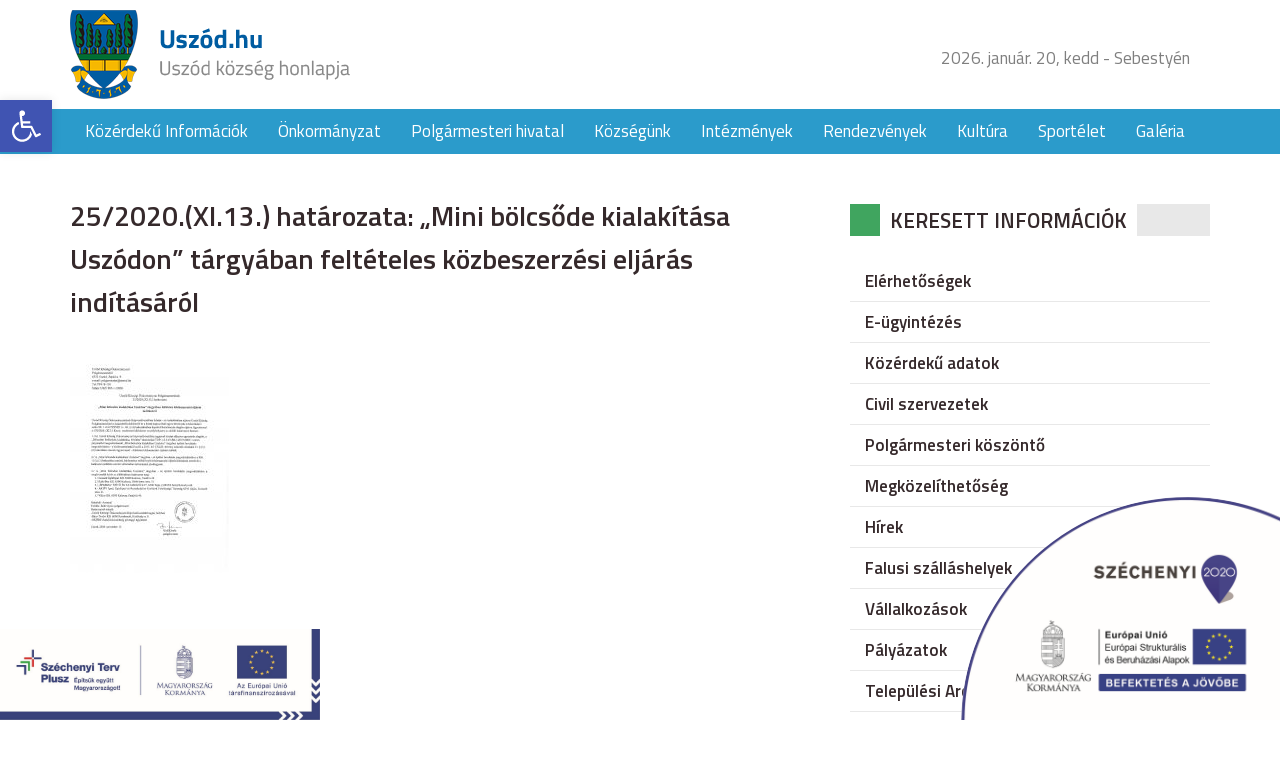

--- FILE ---
content_type: text/html; charset=UTF-8
request_url: http://uszod.hu/polgarmesteri-dontesek/25_2020-mini-bolcsode-kialakitasa-uszodon-targyaban-felteteles-kozbeszerzesi-eljaras-inditasarol_p01/
body_size: 49378
content:
<!DOCTYPE html>
<html lang="hu">
<head>
	<title>25/2020.(XI.13.) határozata: „Mini bölcsőde kialakítása Uszódon” tárgyában feltételes közbeszerzési eljárás indításáról</title>
	<meta charset="utf-8" />
	<meta name="viewport" content="width=device-width, initial-scale=1">
	<meta name='robots' content='index, follow, max-image-preview:large, max-snippet:-1, max-video-preview:-1' />

	<!-- This site is optimized with the Yoast SEO plugin v24.8.1 - https://yoast.com/wordpress/plugins/seo/ -->
	<link rel="canonical" href="http://uszod.hu/polgarmesteri-dontesek/25_2020-mini-bolcsode-kialakitasa-uszodon-targyaban-felteteles-kozbeszerzesi-eljaras-inditasarol_p01/" />
	<meta property="og:locale" content="hu_HU" />
	<meta property="og:type" content="article" />
	<meta property="og:title" content="25/2020.(XI.13.) határozata: „Mini bölcsőde kialakítása Uszódon” tárgyában feltételes közbeszerzési eljárás indításáról - Uszód község honlapja" />
	<meta property="og:url" content="http://uszod.hu/polgarmesteri-dontesek/25_2020-mini-bolcsode-kialakitasa-uszodon-targyaban-felteteles-kozbeszerzesi-eljaras-inditasarol_p01/" />
	<meta property="og:site_name" content="Uszód község honlapja" />
	<meta property="article:modified_time" content="2021-04-26T12:51:29+00:00" />
	<meta name="twitter:card" content="summary_large_image" />
	<script type="application/ld+json" class="yoast-schema-graph">{"@context":"https://schema.org","@graph":[{"@type":"WebPage","@id":"http://uszod.hu/polgarmesteri-dontesek/25_2020-mini-bolcsode-kialakitasa-uszodon-targyaban-felteteles-kozbeszerzesi-eljaras-inditasarol_p01/","url":"http://uszod.hu/polgarmesteri-dontesek/25_2020-mini-bolcsode-kialakitasa-uszodon-targyaban-felteteles-kozbeszerzesi-eljaras-inditasarol_p01/","name":"25/2020.(XI.13.) határozata: „Mini bölcsőde kialakítása Uszódon” tárgyában feltételes közbeszerzési eljárás indításáról - Uszód község honlapja","isPartOf":{"@id":"http://uszod.hu/#website"},"primaryImageOfPage":{"@id":"http://uszod.hu/polgarmesteri-dontesek/25_2020-mini-bolcsode-kialakitasa-uszodon-targyaban-felteteles-kozbeszerzesi-eljaras-inditasarol_p01/#primaryimage"},"image":{"@id":"http://uszod.hu/polgarmesteri-dontesek/25_2020-mini-bolcsode-kialakitasa-uszodon-targyaban-felteteles-kozbeszerzesi-eljaras-inditasarol_p01/#primaryimage"},"thumbnailUrl":"http://uszod.hu/wp-content/uploads/25-2020-mini-bolcsode-kialakitasa-uszodon-targyaban-felteteles-kozbeszerzesi-eljaras-inditasarol-p01-pdf.jpg","datePublished":"2021-04-20T12:46:17+00:00","dateModified":"2021-04-26T12:51:29+00:00","breadcrumb":{"@id":"http://uszod.hu/polgarmesteri-dontesek/25_2020-mini-bolcsode-kialakitasa-uszodon-targyaban-felteteles-kozbeszerzesi-eljaras-inditasarol_p01/#breadcrumb"},"inLanguage":"hu","potentialAction":[{"@type":"ReadAction","target":["http://uszod.hu/polgarmesteri-dontesek/25_2020-mini-bolcsode-kialakitasa-uszodon-targyaban-felteteles-kozbeszerzesi-eljaras-inditasarol_p01/"]}]},{"@type":"ImageObject","inLanguage":"hu","@id":"http://uszod.hu/polgarmesteri-dontesek/25_2020-mini-bolcsode-kialakitasa-uszodon-targyaban-felteteles-kozbeszerzesi-eljaras-inditasarol_p01/#primaryimage","url":"http://uszod.hu/wp-content/uploads/25-2020-mini-bolcsode-kialakitasa-uszodon-targyaban-felteteles-kozbeszerzesi-eljaras-inditasarol-p01-pdf.jpg","contentUrl":"http://uszod.hu/wp-content/uploads/25-2020-mini-bolcsode-kialakitasa-uszodon-targyaban-felteteles-kozbeszerzesi-eljaras-inditasarol-p01-pdf.jpg"},{"@type":"BreadcrumbList","@id":"http://uszod.hu/polgarmesteri-dontesek/25_2020-mini-bolcsode-kialakitasa-uszodon-targyaban-felteteles-kozbeszerzesi-eljaras-inditasarol_p01/#breadcrumb","itemListElement":[{"@type":"ListItem","position":1,"name":"Home","item":"http://uszod.hu/"},{"@type":"ListItem","position":2,"name":"Polgármesteri döntések","item":"http://uszod.hu/polgarmesteri-dontesek/"},{"@type":"ListItem","position":3,"name":"25/2020.(XI.13.) határozata: „Mini bölcsőde kialakítása Uszódon” tárgyában feltételes közbeszerzési eljárás indításáról"}]},{"@type":"WebSite","@id":"http://uszod.hu/#website","url":"http://uszod.hu/","name":"Uszód község honlapja","description":"Uszód község honlapja","potentialAction":[{"@type":"SearchAction","target":{"@type":"EntryPoint","urlTemplate":"http://uszod.hu/?s={search_term_string}"},"query-input":{"@type":"PropertyValueSpecification","valueRequired":true,"valueName":"search_term_string"}}],"inLanguage":"hu"}]}</script>
	<!-- / Yoast SEO plugin. -->


<link rel='dns-prefetch' href='//ajax.googleapis.com' />
<link rel='dns-prefetch' href='//fonts.googleapis.com' />
<link rel="alternate" title="oEmbed (JSON)" type="application/json+oembed" href="http://uszod.hu/wp-json/oembed/1.0/embed?url=http%3A%2F%2Fuszod.hu%2Fpolgarmesteri-dontesek%2F25_2020-mini-bolcsode-kialakitasa-uszodon-targyaban-felteteles-kozbeszerzesi-eljaras-inditasarol_p01%2F" />
<link rel="alternate" title="oEmbed (XML)" type="text/xml+oembed" href="http://uszod.hu/wp-json/oembed/1.0/embed?url=http%3A%2F%2Fuszod.hu%2Fpolgarmesteri-dontesek%2F25_2020-mini-bolcsode-kialakitasa-uszodon-targyaban-felteteles-kozbeszerzesi-eljaras-inditasarol_p01%2F&#038;format=xml" />
<style id='wp-img-auto-sizes-contain-inline-css' type='text/css'>
img:is([sizes=auto i],[sizes^="auto," i]){contain-intrinsic-size:3000px 1500px}
/*# sourceURL=wp-img-auto-sizes-contain-inline-css */
</style>
<link rel='stylesheet' id='fonts-css' href='https://fonts.googleapis.com/css?family=Titillium+Web%3A400%2C400i%2C600%2C600i&#038;subset=latin-ext&#038;ver=6.9' type='text/css' media='all' />
<link rel='stylesheet' id='bootstrap-css' href='http://uszod.hu/wp-content/themes/uszod/css/bootstrap.css?ver=6.9' type='text/css' media='all' />
<link rel='stylesheet' id='style-css' href='http://uszod.hu/wp-content/themes/uszod/style.css?ver=6.9' type='text/css' media='all' />
<link rel='stylesheet' id='responsive-css' href='http://uszod.hu/wp-content/themes/uszod/css/responsive.css?ver=6.9' type='text/css' media='all' />
<link rel='stylesheet' id='wp-block-library-css' href='http://uszod.hu/wp-includes/css/dist/block-library/style.min.css?ver=6.9' type='text/css' media='all' />
<style id='global-styles-inline-css' type='text/css'>
:root{--wp--preset--aspect-ratio--square: 1;--wp--preset--aspect-ratio--4-3: 4/3;--wp--preset--aspect-ratio--3-4: 3/4;--wp--preset--aspect-ratio--3-2: 3/2;--wp--preset--aspect-ratio--2-3: 2/3;--wp--preset--aspect-ratio--16-9: 16/9;--wp--preset--aspect-ratio--9-16: 9/16;--wp--preset--color--black: #000000;--wp--preset--color--cyan-bluish-gray: #abb8c3;--wp--preset--color--white: #ffffff;--wp--preset--color--pale-pink: #f78da7;--wp--preset--color--vivid-red: #cf2e2e;--wp--preset--color--luminous-vivid-orange: #ff6900;--wp--preset--color--luminous-vivid-amber: #fcb900;--wp--preset--color--light-green-cyan: #7bdcb5;--wp--preset--color--vivid-green-cyan: #00d084;--wp--preset--color--pale-cyan-blue: #8ed1fc;--wp--preset--color--vivid-cyan-blue: #0693e3;--wp--preset--color--vivid-purple: #9b51e0;--wp--preset--gradient--vivid-cyan-blue-to-vivid-purple: linear-gradient(135deg,rgb(6,147,227) 0%,rgb(155,81,224) 100%);--wp--preset--gradient--light-green-cyan-to-vivid-green-cyan: linear-gradient(135deg,rgb(122,220,180) 0%,rgb(0,208,130) 100%);--wp--preset--gradient--luminous-vivid-amber-to-luminous-vivid-orange: linear-gradient(135deg,rgb(252,185,0) 0%,rgb(255,105,0) 100%);--wp--preset--gradient--luminous-vivid-orange-to-vivid-red: linear-gradient(135deg,rgb(255,105,0) 0%,rgb(207,46,46) 100%);--wp--preset--gradient--very-light-gray-to-cyan-bluish-gray: linear-gradient(135deg,rgb(238,238,238) 0%,rgb(169,184,195) 100%);--wp--preset--gradient--cool-to-warm-spectrum: linear-gradient(135deg,rgb(74,234,220) 0%,rgb(151,120,209) 20%,rgb(207,42,186) 40%,rgb(238,44,130) 60%,rgb(251,105,98) 80%,rgb(254,248,76) 100%);--wp--preset--gradient--blush-light-purple: linear-gradient(135deg,rgb(255,206,236) 0%,rgb(152,150,240) 100%);--wp--preset--gradient--blush-bordeaux: linear-gradient(135deg,rgb(254,205,165) 0%,rgb(254,45,45) 50%,rgb(107,0,62) 100%);--wp--preset--gradient--luminous-dusk: linear-gradient(135deg,rgb(255,203,112) 0%,rgb(199,81,192) 50%,rgb(65,88,208) 100%);--wp--preset--gradient--pale-ocean: linear-gradient(135deg,rgb(255,245,203) 0%,rgb(182,227,212) 50%,rgb(51,167,181) 100%);--wp--preset--gradient--electric-grass: linear-gradient(135deg,rgb(202,248,128) 0%,rgb(113,206,126) 100%);--wp--preset--gradient--midnight: linear-gradient(135deg,rgb(2,3,129) 0%,rgb(40,116,252) 100%);--wp--preset--font-size--small: 13px;--wp--preset--font-size--medium: 20px;--wp--preset--font-size--large: 36px;--wp--preset--font-size--x-large: 42px;--wp--preset--spacing--20: 0,44rem;--wp--preset--spacing--30: 0,67rem;--wp--preset--spacing--40: 1rem;--wp--preset--spacing--50: 1,5rem;--wp--preset--spacing--60: 2,25rem;--wp--preset--spacing--70: 3,38rem;--wp--preset--spacing--80: 5,06rem;--wp--preset--shadow--natural: 6px 6px 9px rgba(0, 0, 0, 0.2);--wp--preset--shadow--deep: 12px 12px 50px rgba(0, 0, 0, 0.4);--wp--preset--shadow--sharp: 6px 6px 0px rgba(0, 0, 0, 0.2);--wp--preset--shadow--outlined: 6px 6px 0px -3px rgb(255, 255, 255), 6px 6px rgb(0, 0, 0);--wp--preset--shadow--crisp: 6px 6px 0px rgb(0, 0, 0);}:where(.is-layout-flex){gap: 0.5em;}:where(.is-layout-grid){gap: 0.5em;}body .is-layout-flex{display: flex;}.is-layout-flex{flex-wrap: wrap;align-items: center;}.is-layout-flex > :is(*, div){margin: 0;}body .is-layout-grid{display: grid;}.is-layout-grid > :is(*, div){margin: 0;}:where(.wp-block-columns.is-layout-flex){gap: 2em;}:where(.wp-block-columns.is-layout-grid){gap: 2em;}:where(.wp-block-post-template.is-layout-flex){gap: 1.25em;}:where(.wp-block-post-template.is-layout-grid){gap: 1.25em;}.has-black-color{color: var(--wp--preset--color--black) !important;}.has-cyan-bluish-gray-color{color: var(--wp--preset--color--cyan-bluish-gray) !important;}.has-white-color{color: var(--wp--preset--color--white) !important;}.has-pale-pink-color{color: var(--wp--preset--color--pale-pink) !important;}.has-vivid-red-color{color: var(--wp--preset--color--vivid-red) !important;}.has-luminous-vivid-orange-color{color: var(--wp--preset--color--luminous-vivid-orange) !important;}.has-luminous-vivid-amber-color{color: var(--wp--preset--color--luminous-vivid-amber) !important;}.has-light-green-cyan-color{color: var(--wp--preset--color--light-green-cyan) !important;}.has-vivid-green-cyan-color{color: var(--wp--preset--color--vivid-green-cyan) !important;}.has-pale-cyan-blue-color{color: var(--wp--preset--color--pale-cyan-blue) !important;}.has-vivid-cyan-blue-color{color: var(--wp--preset--color--vivid-cyan-blue) !important;}.has-vivid-purple-color{color: var(--wp--preset--color--vivid-purple) !important;}.has-black-background-color{background-color: var(--wp--preset--color--black) !important;}.has-cyan-bluish-gray-background-color{background-color: var(--wp--preset--color--cyan-bluish-gray) !important;}.has-white-background-color{background-color: var(--wp--preset--color--white) !important;}.has-pale-pink-background-color{background-color: var(--wp--preset--color--pale-pink) !important;}.has-vivid-red-background-color{background-color: var(--wp--preset--color--vivid-red) !important;}.has-luminous-vivid-orange-background-color{background-color: var(--wp--preset--color--luminous-vivid-orange) !important;}.has-luminous-vivid-amber-background-color{background-color: var(--wp--preset--color--luminous-vivid-amber) !important;}.has-light-green-cyan-background-color{background-color: var(--wp--preset--color--light-green-cyan) !important;}.has-vivid-green-cyan-background-color{background-color: var(--wp--preset--color--vivid-green-cyan) !important;}.has-pale-cyan-blue-background-color{background-color: var(--wp--preset--color--pale-cyan-blue) !important;}.has-vivid-cyan-blue-background-color{background-color: var(--wp--preset--color--vivid-cyan-blue) !important;}.has-vivid-purple-background-color{background-color: var(--wp--preset--color--vivid-purple) !important;}.has-black-border-color{border-color: var(--wp--preset--color--black) !important;}.has-cyan-bluish-gray-border-color{border-color: var(--wp--preset--color--cyan-bluish-gray) !important;}.has-white-border-color{border-color: var(--wp--preset--color--white) !important;}.has-pale-pink-border-color{border-color: var(--wp--preset--color--pale-pink) !important;}.has-vivid-red-border-color{border-color: var(--wp--preset--color--vivid-red) !important;}.has-luminous-vivid-orange-border-color{border-color: var(--wp--preset--color--luminous-vivid-orange) !important;}.has-luminous-vivid-amber-border-color{border-color: var(--wp--preset--color--luminous-vivid-amber) !important;}.has-light-green-cyan-border-color{border-color: var(--wp--preset--color--light-green-cyan) !important;}.has-vivid-green-cyan-border-color{border-color: var(--wp--preset--color--vivid-green-cyan) !important;}.has-pale-cyan-blue-border-color{border-color: var(--wp--preset--color--pale-cyan-blue) !important;}.has-vivid-cyan-blue-border-color{border-color: var(--wp--preset--color--vivid-cyan-blue) !important;}.has-vivid-purple-border-color{border-color: var(--wp--preset--color--vivid-purple) !important;}.has-vivid-cyan-blue-to-vivid-purple-gradient-background{background: var(--wp--preset--gradient--vivid-cyan-blue-to-vivid-purple) !important;}.has-light-green-cyan-to-vivid-green-cyan-gradient-background{background: var(--wp--preset--gradient--light-green-cyan-to-vivid-green-cyan) !important;}.has-luminous-vivid-amber-to-luminous-vivid-orange-gradient-background{background: var(--wp--preset--gradient--luminous-vivid-amber-to-luminous-vivid-orange) !important;}.has-luminous-vivid-orange-to-vivid-red-gradient-background{background: var(--wp--preset--gradient--luminous-vivid-orange-to-vivid-red) !important;}.has-very-light-gray-to-cyan-bluish-gray-gradient-background{background: var(--wp--preset--gradient--very-light-gray-to-cyan-bluish-gray) !important;}.has-cool-to-warm-spectrum-gradient-background{background: var(--wp--preset--gradient--cool-to-warm-spectrum) !important;}.has-blush-light-purple-gradient-background{background: var(--wp--preset--gradient--blush-light-purple) !important;}.has-blush-bordeaux-gradient-background{background: var(--wp--preset--gradient--blush-bordeaux) !important;}.has-luminous-dusk-gradient-background{background: var(--wp--preset--gradient--luminous-dusk) !important;}.has-pale-ocean-gradient-background{background: var(--wp--preset--gradient--pale-ocean) !important;}.has-electric-grass-gradient-background{background: var(--wp--preset--gradient--electric-grass) !important;}.has-midnight-gradient-background{background: var(--wp--preset--gradient--midnight) !important;}.has-small-font-size{font-size: var(--wp--preset--font-size--small) !important;}.has-medium-font-size{font-size: var(--wp--preset--font-size--medium) !important;}.has-large-font-size{font-size: var(--wp--preset--font-size--large) !important;}.has-x-large-font-size{font-size: var(--wp--preset--font-size--x-large) !important;}
/*# sourceURL=global-styles-inline-css */
</style>

<style id='classic-theme-styles-inline-css' type='text/css'>
/*! This file is auto-generated */
.wp-block-button__link{color:#fff;background-color:#32373c;border-radius:9999px;box-shadow:none;text-decoration:none;padding:calc(.667em + 2px) calc(1.333em + 2px);font-size:1.125em}.wp-block-file__button{background:#32373c;color:#fff;text-decoration:none}
/*# sourceURL=/wp-includes/css/classic-themes.min.css */
</style>
<link rel='stylesheet' id='pojo-a11y-css' href='http://uszod.hu/wp-content/plugins/pojo-accessibility/assets/css/style.min.css?ver=1.0.0' type='text/css' media='all' />
<link rel="https://api.w.org/" href="http://uszod.hu/wp-json/" /><link rel="alternate" title="JSON" type="application/json" href="http://uszod.hu/wp-json/wp/v2/media/17946" /><style type="text/css">
#pojo-a11y-toolbar .pojo-a11y-toolbar-toggle a{ background-color: #4054b2;	color: #ffffff;}
#pojo-a11y-toolbar .pojo-a11y-toolbar-overlay, #pojo-a11y-toolbar .pojo-a11y-toolbar-overlay ul.pojo-a11y-toolbar-items.pojo-a11y-links{ border-color: #4054b2;}
body.pojo-a11y-focusable a:focus{ outline-style: solid !important;	outline-width: 1px !important;	outline-color: #FF0000 !important;}
#pojo-a11y-toolbar{ top: 100px !important;}
#pojo-a11y-toolbar .pojo-a11y-toolbar-overlay{ background-color: #ffffff;}
#pojo-a11y-toolbar .pojo-a11y-toolbar-overlay ul.pojo-a11y-toolbar-items li.pojo-a11y-toolbar-item a, #pojo-a11y-toolbar .pojo-a11y-toolbar-overlay p.pojo-a11y-toolbar-title{ color: #333333;}
#pojo-a11y-toolbar .pojo-a11y-toolbar-overlay ul.pojo-a11y-toolbar-items li.pojo-a11y-toolbar-item a.active{ background-color: #4054b2;	color: #ffffff;}
@media (max-width: 767px) { #pojo-a11y-toolbar { top: 50px !important; } }</style>		<style type="text/css" id="wp-custom-css">
			.szechenyi-bottom {
	width: 320px;
	position: fixed;
	left:0;
	bottom: 0;
}		</style>
		<link rel='stylesheet' id='mediaelement-css' href='http://uszod.hu/wp-includes/js/mediaelement/mediaelementplayer-legacy.min.css?ver=4.2.17' type='text/css' media='all' />
<link rel='stylesheet' id='wp-mediaelement-css' href='http://uszod.hu/wp-includes/js/mediaelement/wp-mediaelement.min.css?ver=6.9' type='text/css' media='all' />
</head>
<body class="attachment wp-singular attachment-template-default attachmentid-17946 attachment-pdf wp-theme-uszod">

<div id="fb-root"></div>
<script>(function(d, s, id) {
  var js, fjs = d.getElementsByTagName(s)[0];
  if (d.getElementById(id)) return;
  js = d.createElement(s); js.id = id;
  js.src = "//connect.facebook.net/hu_HU/sdk.js#xfbml=1&version=v2.9&appId=190194564377237";
  fjs.parentNode.insertBefore(js, fjs);
}(document, 'script', 'facebook-jssdk'));</script>

<div class="szechenyi">
	<img src="http://uszod.hu/wp-content/themes/uszod/images/szechenyi.png" alt="">
</div>

<header class="site_header">
	<div class="container">
	  <div class="row">
	    <div class="col-xs-8 col-sm-6 site_logo">
	      <a href="http://uszod.hu">
					<img src="http://uszod.hu/wp-content/themes/uszod/images/site_logo.png" alt="">
				</a>
	    </div>

			<div class="col-xs-4 col-sm-6 site_header_right">
				<ul class="visible-lg">
					<li>
						2026. január. 20, kedd - Sebestyén					</li>
					<li>
						<div class="fb-like" data-href="http://uszod.hu" data-layout="button_count" data-action="like" data-size="small" data-show-faces="false" data-share="true"></div>
					</li>
				</ul>


				<span class="mobile_menu hidden-lg"></span>
			</div>
	  </div>
	</div>
</header>
<nav class="site_nav visible-lg">
  <div class="container">
    <div class="row">
      <div class="col-xs-12">
        <ul id="menu-fomenu" class="dropdown"><li id="menu-item-16418" class="menu-item menu-item-type-post_type menu-item-object-page menu-item-16418"><a href="http://uszod.hu/kozerdeku-informaciok/">Közérdekű  Információk</a></li>
<li id="menu-item-16477" class="menu-item menu-item-type-custom menu-item-object-custom menu-item-has-children menu-item-16477"><a href="#">Önkormányzat</a>
<ul class="sub-menu">
	<li id="menu-item-16420" class="menu-item menu-item-type-post_type menu-item-object-page menu-item-16420"><a href="http://uszod.hu/onkormanyzat/kepviselo-testulet/">Képviselő testület</a></li>
	<li id="menu-item-16421" class="menu-item menu-item-type-post_type menu-item-object-page menu-item-16421"><a href="http://uszod.hu/onkormanyzat/bizottsagok/">Bizottságok</a></li>
	<li id="menu-item-16422" class="menu-item menu-item-type-post_type menu-item-object-page menu-item-16422"><a href="http://uszod.hu/onkormanyzat/statisztikak/">Statisztikák</a></li>
	<li id="menu-item-16423" class="menu-item menu-item-type-post_type menu-item-object-page menu-item-16423"><a href="http://uszod.hu/onkormanyzat/kituntetettek/">Kitüntetettek</a></li>
	<li id="menu-item-16424" class="menu-item menu-item-type-post_type menu-item-object-page menu-item-16424"><a href="http://uszod.hu/onkormanyzat/kisebbsegi-onkormanyzat/">Kisebbségi önkormányzat</a></li>
	<li id="menu-item-16613" class="menu-item menu-item-type-post_type menu-item-object-page menu-item-16613"><a href="http://uszod.hu/onkormanyzat/dokumentumtar/">Dokumentumtár</a></li>
</ul>
</li>
<li id="menu-item-16479" class="menu-item menu-item-type-custom menu-item-object-custom menu-item-has-children menu-item-16479"><a href="#">Polgármesteri hivatal</a>
<ul class="sub-menu">
	<li id="menu-item-16426" class="menu-item menu-item-type-post_type menu-item-object-page menu-item-16426"><a href="http://uszod.hu/polgarmesteri-hivatal/elerhetosegek/">Elérhetőségek</a></li>
</ul>
</li>
<li id="menu-item-16480" class="menu-item menu-item-type-custom menu-item-object-custom menu-item-has-children menu-item-16480"><a href="#">Községünk</a>
<ul class="sub-menu">
	<li id="menu-item-16429" class="menu-item menu-item-type-post_type menu-item-object-page menu-item-16429"><a href="http://uszod.hu/kozsegunk/elhelyezkedes/">Elhelyezkedés</a></li>
	<li id="menu-item-16430" class="menu-item menu-item-type-post_type menu-item-object-page menu-item-16430"><a href="http://uszod.hu/kozsegunk/kozsegi-jelkepek/">Községi jelképek</a></li>
	<li id="menu-item-16431" class="menu-item menu-item-type-post_type menu-item-object-page menu-item-16431"><a href="http://uszod.hu/kozsegunk/telepules-tortenet/">Település története</a></li>
	<li id="menu-item-16432" class="menu-item menu-item-type-post_type menu-item-object-page menu-item-16432"><a href="http://uszod.hu/kozsegunk/reformatus-egyhaz/">Református Egyház</a></li>
	<li id="menu-item-16433" class="menu-item menu-item-type-post_type menu-item-object-page menu-item-16433"><a href="http://uszod.hu/kozsegunk/romai-katolikus-egyhaz/">Római Katolikus Egyház</a></li>
	<li id="menu-item-16434" class="menu-item menu-item-type-post_type menu-item-object-page menu-item-16434"><a href="http://uszod.hu/kozsegunk/alapitvany/">Alapítvány</a></li>
	<li id="menu-item-16435" class="menu-item menu-item-type-post_type menu-item-object-page menu-item-16435"><a href="http://uszod.hu/kozsegunk/sportegyesulet/">Sportegyesület</a></li>
	<li id="menu-item-16436" class="menu-item menu-item-type-post_type menu-item-object-page menu-item-16436"><a href="http://uszod.hu/kozsegunk/polgarorseg/">Polgárőrség</a></li>
</ul>
</li>
<li id="menu-item-16481" class="menu-item menu-item-type-custom menu-item-object-custom menu-item-has-children menu-item-16481"><a href="#">Intézmények</a>
<ul class="sub-menu">
	<li id="menu-item-16438" class="menu-item menu-item-type-post_type menu-item-object-page menu-item-16438"><a href="http://uszod.hu/intezmenyek/benedek-peter-altalanos-iskola/">Benedek Péter Általános Iskola</a></li>
	<li id="menu-item-16439" class="menu-item menu-item-type-post_type menu-item-object-page menu-item-16439"><a href="http://uszod.hu/intezmenyek/kek-sziget-ovoda/">Kék Sziget Óvoda</a></li>
	<li id="menu-item-16440" class="menu-item menu-item-type-post_type menu-item-object-page menu-item-16440"><a href="http://uszod.hu/intezmenyek/idosek-napkozi-otthona/">Idősek Napközi Otthona</a></li>
	<li id="menu-item-16441" class="menu-item menu-item-type-post_type menu-item-object-page menu-item-16441"><a href="http://uszod.hu/intezmenyek/egeszseghaz/">Egészségház</a></li>
</ul>
</li>
<li id="menu-item-16493" class="menu-item menu-item-type-taxonomy menu-item-object-category menu-item-16493"><a href="http://uszod.hu/category/rendezvenyek/">Rendezvények</a></li>
<li id="menu-item-16443" class="menu-item menu-item-type-post_type menu-item-object-page menu-item-has-children menu-item-16443"><a href="http://uszod.hu/kultura/">Kultúra</a>
<ul class="sub-menu">
	<li id="menu-item-16543" class="menu-item menu-item-type-post_type menu-item-object-page menu-item-16543"><a href="http://uszod.hu/uszodi-gubbantos/">Uszódi &#8222;Gubbantós&#8221;</a></li>
	<li id="menu-item-16444" class="menu-item menu-item-type-post_type menu-item-object-page menu-item-16444"><a href="http://uszod.hu/kultura/benedek-peter/">Benedek Péter</a></li>
	<li id="menu-item-16445" class="menu-item menu-item-type-post_type menu-item-object-page menu-item-16445"><a href="http://uszod.hu/kultura/kun-gaborne/">Kun Gáborné</a></li>
</ul>
</li>
<li id="menu-item-16600" class="menu-item menu-item-type-custom menu-item-object-custom menu-item-has-children menu-item-16600"><a href="#">Sportélet</a>
<ul class="sub-menu">
	<li id="menu-item-16585" class="menu-item menu-item-type-taxonomy menu-item-object-category menu-item-16585"><a href="http://uszod.hu/category/hirek/sporthirek/">Sporthírek</a></li>
	<li id="menu-item-16547" class="menu-item menu-item-type-post_type menu-item-object-page menu-item-16547"><a href="http://uszod.hu/sportelet/labdarugo-bajnoksag/">Labdarúgó bajnokság</a></li>
</ul>
</li>
<li id="menu-item-16607" class="menu-item menu-item-type-post_type menu-item-object-page menu-item-16607"><a href="http://uszod.hu/galeria/">Galéria</a></li>
</ul>      </div>
    </div>
  </div>
</nav>
	<div class="page_content">
		<div class="container">
		  <div class="row">
		    <div class="col-xs-12 col-sm-8">
          <div class="list_box">
                          <div class="list_box_items">
                <article class="list_box_item">
	<header>
		
		<h1 class="list_box_item_title single_title">
			25/2020.(XI.13.) határozata: „Mini bölcsőde kialakítása Uszódon” tárgyában feltételes közbeszerzési eljárás indításáról		</h1>
	</header>
	<div class="entry single_entry">
		<p class="attachment"><a href='http://uszod.hu/wp-content/uploads/25-2020-mini-bolcsode-kialakitasa-uszodon-targyaban-felteteles-kozbeszerzesi-eljaras-inditasarol-p01.pdf'><img decoding="async" width="159" height="225" src="http://uszod.hu/wp-content/uploads/25-2020-mini-bolcsode-kialakitasa-uszodon-targyaban-felteteles-kozbeszerzesi-eljaras-inditasarol-p01-pdf-159x225.jpg" class="attachment-medium size-medium" alt="" /></a></p>
			</div>


</article>
              </div>
                      </div>
		    </div>

				<div class="col-xs-12 col-sm-4 sidebar">
  <aside id="nav_menu-2" class="widget widget_nav_menu"><div class="widget_title"><span>Keresett információk</span></div><div class="menu-keresett-informaciok-container"><ul id="menu-keresett-informaciok" class="menu"><li id="menu-item-16587" class="menu-item menu-item-type-post_type menu-item-object-page menu-item-16587"><a href="http://uszod.hu/polgarmesteri-hivatal/elerhetosegek/">Elérhetőségek</a></li>
<li id="menu-item-16533" class="menu-item menu-item-type-post_type menu-item-object-page menu-item-16533"><a href="http://uszod.hu/e-ugyintezes/">E-ügyintézés</a></li>
<li id="menu-item-17127" class="menu-item menu-item-type-post_type menu-item-object-page menu-item-17127"><a href="http://uszod.hu/kozerdeku-adatok/">Közérdekű adatok</a></li>
<li id="menu-item-16545" class="menu-item menu-item-type-custom menu-item-object-custom menu-item-16545"><a href="http://civil.uszod.hu">Civil szervezetek</a></li>
<li id="menu-item-16544" class="menu-item menu-item-type-post_type menu-item-object-page menu-item-16544"><a href="http://uszod.hu/polgarmesteri-koszonto/">Polgármesteri köszöntő</a></li>
<li id="menu-item-16448" class="menu-item menu-item-type-post_type menu-item-object-page menu-item-16448"><a href="http://uszod.hu/megkozelithetoseg/">Megközelíthetőség</a></li>
<li id="menu-item-16539" class="menu-item menu-item-type-taxonomy menu-item-object-category menu-item-16539"><a href="http://uszod.hu/category/hirek/">Hírek</a></li>
<li id="menu-item-16541" class="menu-item menu-item-type-post_type menu-item-object-page menu-item-16541"><a href="http://uszod.hu/falusi-szallashely-2/">Falusi szálláshelyek</a></li>
<li id="menu-item-16542" class="menu-item menu-item-type-post_type menu-item-object-page menu-item-16542"><a href="http://uszod.hu/vallalkozasok/">Vállalkozások</a></li>
<li id="menu-item-16605" class="menu-item menu-item-type-post_type menu-item-object-page menu-item-16605"><a href="http://uszod.hu/palyazatok/">Pályázatok</a></li>
<li id="menu-item-16606" class="menu-item menu-item-type-post_type menu-item-object-page menu-item-16606"><a href="http://uszod.hu/arculati-kezikonyv/">Települési Arculati kézikönyv</a></li>
<li id="menu-item-18342" class="menu-item menu-item-type-post_type menu-item-object-page menu-item-18342"><a href="http://uszod.hu/valasztas-2024/">VÁLASZTÁS 2024</a></li>
</ul></div></aside><aside id="text-2" class="widget widget_text"><div class="widget_title"><span>Kapcsolat</span></div>			<div class="textwidget"><div class="contact_widget">
  <ul>
    <li class="address">
      <div class="contact_title">
        Uszód Község Önkormányzata
      </div>
      <span>6332 Uszód, Árpád u. 9. sz</span>
    </li>

    <li class="phone">
      <div class="contact_title">
        Telefonszám
      </div>
      <span>(78) 418-126</span>
    </li>

        <li class="mail">
      <div class="contact_title">
        E-mail cím
      </div>
      <a href="mailto:&#105;&#103;&#97;&#122;ga&#116;&#97;&#115;&#64;&#117;&#115;&#122;&#111;d&#46;h&#117;">
        <span>&#105;&#103;&#97;&#122;ga&#116;&#97;&#115;&#64;&#117;&#115;&#122;&#111;d&#46;h&#117;</span>
      </a>
    </li>
  </ul>
</div>
</div>
		</aside><aside id="text-3" class="widget widget_text"><div class="widget_title"><span>Programok</span></div>			<div class="textwidget"><div class="events_widget">
  <ul>
          <li>
        <a href="http://uszod.hu/gubbantos-nepmuveszeti-fesztival-es-kisero-rendezvenyei/">
          Gubbantós Népművészeti Fesztivál és kisérő rendezvényei 2018.        </a>
        <div class="event_date">
          Időpont:
          2018. augusztus. 10.        </div>
      </li>
          <li>
        <a href="http://uszod.hu/gubbantos-nepmuveszeti-talalkozo/">
          „Gubbantós” Népművészeti Találkozó        </a>
        <div class="event_date">
          Időpont:
          2017. augusztus. 13.        </div>
      </li>
          <li>
        <a href="http://uszod.hu/kepzomuveszeti-alkototabor/">
          Képzőművészeti Alkotótábor        </a>
        <div class="event_date">
          Időpont:
          2017. augusztus. 11.        </div>
      </li>
          <li>
        <a href="http://uszod.hu/gubbantos-nepmuveszeti-talalkozo-es-kisero-rendezvenyei-2017/">
          „Gubbantós” Népművészeti Találkozó és kísérő rendezvényei 2017.        </a>
        <div class="event_date">
          Időpont:
          2017. július. 24.        </div>
      </li>
          <li>
        <a href="http://uszod.hu/gubbantos-nepmuveszeri-talalkozo/">
          &#8222;Gubbantós népművészeri találkozó&#8221;        </a>
        <div class="event_date">
          Időpont:
          2016. augusztus. 12.        </div>
      </li>
          <li>
        <a href="http://uszod.hu/fogathajto-verseny-2/">
          Fogathajtó verseny        </a>
        <div class="event_date">
          Időpont:
          2016. július. 2.        </div>
      </li>
          <li>
        <a href="http://uszod.hu/gubbantos-nepmuveszeri-talalkozo-es-kisero-rendezvenyei-2016/">
          &#8222;Gubbantós&#8221; népművészeri találkozó és kisérő rendezvényei 2016        </a>
        <div class="event_date">
          Időpont:
          2016. június. 25.        </div>
      </li>
      </ul>
</div>
</div>
		</aside><aside id="text-4" class="widget widget_text"><div class="widget_title"><span>Uszódi dallam</span></div>			<div class="textwidget"><audio class="wp-audio-shortcode" id="audio-17946-1" preload="none" style="width: 100%;" controls="controls"><source type="audio/mpeg" src="http://uszod.hu/wp-content/uploads/uszod.mp3?_=1" /><a href="http://uszod.hu/wp-content/uploads/uszod.mp3">http://uszod.hu/wp-content/uploads/uszod.mp3</a></audio></div>
		</aside></div>
		  </div>
		</div>
	</div>
<footer class="site_footer">
  <div class="footer_bottom">
    <div class="container">
      <div class="row">
        <div class="col-xs-12">
          <p>Copyright &copy; 2026 uszod.hu Minden jog fenntartva. &bull; Készítette: <a href="http://fridrik.me">fridrik.me<a></p>
        </div>
      </div>
    </div>
  </div>
</footer>

<div class="szechenyi-bottom">
    <a href="https://uszod.hu/projektindito-sajtokozlemeny-kulturalis-es-kozossegi-ter-kialakitasa-uszodon/">
    <img src="http://uszod.hu/wp-content/uploads/szechenyi-bottom.jpg">
    </a>
</div>
<script type="speculationrules">
{"prefetch":[{"source":"document","where":{"and":[{"href_matches":"/*"},{"not":{"href_matches":["/wp-*.php","/wp-admin/*","/wp-content/uploads/*","/wp-content/*","/wp-content/plugins/*","/wp-content/themes/uszod/*","/*\\?(.+)"]}},{"not":{"selector_matches":"a[rel~=\"nofollow\"]"}},{"not":{"selector_matches":".no-prefetch, .no-prefetch a"}}]},"eagerness":"conservative"}]}
</script>
<script type="text/javascript" src="https://ajax.googleapis.com/ajax/libs/jquery/1.10.2/jquery.min.js?ver=6.9" id="jquery-js"></script>
<script type="text/javascript" src="http://uszod.hu/wp-content/themes/uszod/js/selectivizr-min.js?ver=6.9" id="selectivizr-js"></script>
<script type="text/javascript" src="http://uszod.hu/wp-includes/js/jquery/ui/core.min.js?ver=1.13.3" id="jquery-ui-core-js"></script>
<script type="text/javascript" src="http://uszod.hu/wp-includes/js/jquery/ui/accordion.min.js?ver=1.13.3" id="jquery-ui-accordion-js"></script>
<script type="text/javascript" src="http://uszod.hu/wp-content/themes/uszod/js/jquery.fancybox.pack.js?ver=6.9" id="fancybox-js"></script>
<script type="text/javascript" src="http://uszod.hu/wp-content/themes/uszod/js/carousel.min.js?ver=6.9" id="carousel-js"></script>
<script type="text/javascript" src="http://uszod.hu/wp-content/themes/uszod/js/jquery.sidr.min.js?ver=6.9" id="sidr-js"></script>
<script type="text/javascript" src="http://uszod.hu/wp-content/themes/uszod/js/init.js?ver=6.9" id="init-js"></script>
<script type="text/javascript" src="http://uszod.hu/wp-content/plugins/ithemes-security-pro/core/modules/wordpress-tweaks/js/blankshield/blankshield.min.js?ver=4113" id="blankshield-js"></script>
<script type="text/javascript" src="http://uszod.hu/wp-content/plugins/ithemes-security-pro/core/modules/wordpress-tweaks/js/block-tabnapping.min.js?ver=4113" id="itsec-wt-block-tabnapping-js"></script>
<script type="text/javascript" id="pojo-a11y-js-extra">
/* <![CDATA[ */
var PojoA11yOptions = {"focusable":"","remove_link_target":"","add_role_links":"","enable_save":"","save_expiration":""};
//# sourceURL=pojo-a11y-js-extra
/* ]]> */
</script>
<script type="text/javascript" src="http://uszod.hu/wp-content/plugins/pojo-accessibility/assets/js/app.min.js?ver=1.0.0" id="pojo-a11y-js"></script>
<script type="text/javascript" id="mediaelement-core-js-before">
/* <![CDATA[ */
var mejsL10n = {"language":"hu","strings":{"mejs.download-file":"F\u00e1jl let\u00f6lt\u00e9se","mejs.install-flash":"Olyan b\u00f6ng\u00e9sz\u0151 van haszn\u00e1latban, amelyben nincs enged\u00e9lyezve vagy telep\u00edtve a Flash player. A haszn\u00e1lathoz a Flash player b\u0151v\u00edtm\u00e9nyt be kell kapcsolni, vagy a leg\u00fajabb verzi\u00f3t a https://get.adobe.com/flashplayer/ oldalr\u00f3l let\u00f6lteni \u00e9s telep\u00edteni.","mejs.fullscreen":"Teljes k\u00e9perny\u0151","mejs.play":"Lej\u00e1tsz\u00e1s","mejs.pause":"Sz\u00fcnet","mejs.time-slider":"Id\u0151cs\u00faszka","mejs.time-help-text":"A Bal/Jobb billenty\u0171 haszn\u00e1lat\u00e1val egy m\u00e1sodpercet, a Fel/Le billenty\u0171 haszn\u00e1lat\u00e1val 10 m\u00e1sodpercet l\u00e9ptethet\u00fcnk.","mejs.live-broadcast":"\u00c9l\u0151 k\u00f6zvet\u00edt\u00e9s","mejs.volume-help-text":"A hanger\u0151 n\u00f6vel\u00e9s\u00e9hez, illet\u0151leg cs\u00f6kkent\u00e9s\u00e9hez a Fel/Le billenty\u0171ket kell haszn\u00e1lni.","mejs.unmute":"N\u00e9m\u00edt\u00e1s felold\u00e1sa","mejs.mute":"N\u00e9m\u00edt\u00e1s","mejs.volume-slider":"Hanger\u0151 cs\u00faszka","mejs.video-player":"Vide\u00f3lej\u00e1tsz\u00f3","mejs.audio-player":"Audi\u00f3 lej\u00e1tsz\u00f3","mejs.captions-subtitles":"K\u00e9pal\u00e1\u00edr\u00e1s/Felirat","mejs.captions-chapters":"Fejezetek","mejs.none":"Semmi","mejs.afrikaans":"afrikai","mejs.albanian":"alb\u00e1n","mejs.arabic":"arab","mejs.belarusian":"feh\u00e9r orosz","mejs.bulgarian":"bolg\u00e1r","mejs.catalan":"katal\u00e1n","mejs.chinese":"k\u00ednai","mejs.chinese-simplified":"k\u00ednai (egyszer\u0171s\u00edtett)","mejs.chinese-traditional":"k\u00ednai (hagyom\u00e1nyos)","mejs.croatian":"horv\u00e1t","mejs.czech":"cseh","mejs.danish":"d\u00e1n","mejs.dutch":"holland","mejs.english":"Angol","mejs.estonian":"\u00e9szt","mejs.filipino":"filipp\u00edn\u00f3","mejs.finnish":"finn","mejs.french":"francia","mejs.galician":"gal\u00edciai","mejs.german":"n\u00e9met","mejs.greek":"g\u00f6r\u00f6g","mejs.haitian-creole":"haiti kreol","mejs.hebrew":"h\u00e9ber","mejs.hindi":"hindi","mejs.hungarian":"magyar","mejs.icelandic":"izlandi","mejs.indonesian":"indon\u00e9z","mejs.irish":"\u00edr","mejs.italian":"olasz","mejs.japanese":"jap\u00e1n","mejs.korean":"koreai","mejs.latvian":"lett","mejs.lithuanian":"litv\u00e1n","mejs.macedonian":"maced\u00f3n","mejs.malay":"mal\u00e1j","mejs.maltese":"m\u00e1ltai","mejs.norwegian":"norv\u00e9g","mejs.persian":"perzsa","mejs.polish":"lengyel","mejs.portuguese":"portug\u00e1l","mejs.romanian":"rom\u00e1n","mejs.russian":"orosz","mejs.serbian":"szerb","mejs.slovak":"szlov\u00e1k","mejs.slovenian":"szlov\u00e9n","mejs.spanish":"spanyol","mejs.swahili":"szuah\u00e9li","mejs.swedish":"sv\u00e9d","mejs.tagalog":"Tagalog","mejs.thai":"thai","mejs.turkish":"t\u00f6r\u00f6k","mejs.ukrainian":"ukr\u00e1n","mejs.vietnamese":"vietn\u00e1mi","mejs.welsh":"welszi","mejs.yiddish":"Jiddis"}};
//# sourceURL=mediaelement-core-js-before
/* ]]> */
</script>
<script type="text/javascript" src="http://uszod.hu/wp-includes/js/mediaelement/mediaelement-and-player.min.js?ver=4.2.17" id="mediaelement-core-js"></script>
<script type="text/javascript" src="http://uszod.hu/wp-includes/js/mediaelement/mediaelement-migrate.min.js?ver=6.9" id="mediaelement-migrate-js"></script>
<script type="text/javascript" id="mediaelement-js-extra">
/* <![CDATA[ */
var _wpmejsSettings = {"pluginPath":"/wp-includes/js/mediaelement/","classPrefix":"mejs-","stretching":"responsive","audioShortcodeLibrary":"mediaelement","videoShortcodeLibrary":"mediaelement"};
//# sourceURL=mediaelement-js-extra
/* ]]> */
</script>
<script type="text/javascript" src="http://uszod.hu/wp-includes/js/mediaelement/wp-mediaelement.min.js?ver=6.9" id="wp-mediaelement-js"></script>
		<a id="pojo-a11y-skip-content" class="pojo-skip-link pojo-skip-content" tabindex="1" accesskey="s" href="#content">Megszakítás</a>
				<nav id="pojo-a11y-toolbar" class="pojo-a11y-toolbar-left" role="navigation">
			<div class="pojo-a11y-toolbar-toggle">
				<a class="pojo-a11y-toolbar-link pojo-a11y-toolbar-toggle-link" href="javascript:void(0);" title="Akadálymentesítés" role="button">
					<span class="pojo-sr-only sr-only">Eszköztár megnyitása</span>
					<svg xmlns="http://www.w3.org/2000/svg" viewBox="0 0 100 100" fill="currentColor" width="1em">
						<title>Akadálymentesítés</title>
						<g><path d="M60.4,78.9c-2.2,4.1-5.3,7.4-9.2,9.8c-4,2.4-8.3,3.6-13,3.6c-6.9,0-12.8-2.4-17.7-7.3c-4.9-4.9-7.3-10.8-7.3-17.7c0-5,1.4-9.5,4.1-13.7c2.7-4.2,6.4-7.2,10.9-9.2l-0.9-7.3c-6.3,2.3-11.4,6.2-15.3,11.8C7.9,54.4,6,60.6,6,67.3c0,5.8,1.4,11.2,4.3,16.1s6.8,8.8,11.7,11.7c4.9,2.9,10.3,4.3,16.1,4.3c7,0,13.3-2.1,18.9-6.2c5.7-4.1,9.6-9.5,11.7-16.2l-5.7-11.4C63.5,70.4,62.5,74.8,60.4,78.9z"/><path d="M93.8,71.3l-11.1,5.5L70,51.4c-0.6-1.3-1.7-2-3.2-2H41.3l-0.9-7.2h22.7v-7.2H39.6L37.5,19c2.5,0.3,4.8-0.5,6.7-2.3c1.9-1.8,2.9-4,2.9-6.6c0-2.5-0.9-4.6-2.6-6.3c-1.8-1.8-3.9-2.6-6.3-2.6c-2,0-3.8,0.6-5.4,1.8c-1.6,1.2-2.7,2.7-3.2,4.6c-0.3,1-0.4,1.8-0.3,2.3l5.4,43.5c0.1,0.9,0.5,1.6,1.2,2.3c0.7,0.6,1.5,0.9,2.4,0.9h26.4l13.4,26.7c0.6,1.3,1.7,2,3.2,2c0.6,0,1.1-0.1,1.6-0.4L97,77.7L93.8,71.3z"/></g>					</svg>
				</a>
			</div>
			<div class="pojo-a11y-toolbar-overlay">
				<div class="pojo-a11y-toolbar-inner">
					<p class="pojo-a11y-toolbar-title">Akadálymentesítés</p>
					
					<ul class="pojo-a11y-toolbar-items pojo-a11y-tools">
																			<li class="pojo-a11y-toolbar-item">
								<a href="#" class="pojo-a11y-toolbar-link pojo-a11y-btn-resize-font pojo-a11y-btn-resize-plus" data-action="resize-plus" data-action-group="resize" tabindex="-1" role="button">
									<span class="pojo-a11y-toolbar-icon"><svg version="1.1" xmlns="http://www.w3.org/2000/svg" width="1em" viewBox="0 0 448 448"><title>Szöveg nagyítás</title><path fill="currentColor" d="M256 200v16c0 4.25-3.75 8-8 8h-56v56c0 4.25-3.75 8-8 8h-16c-4.25 0-8-3.75-8-8v-56h-56c-4.25 0-8-3.75-8-8v-16c0-4.25 3.75-8 8-8h56v-56c0-4.25 3.75-8 8-8h16c4.25 0 8 3.75 8 8v56h56c4.25 0 8 3.75 8 8zM288 208c0-61.75-50.25-112-112-112s-112 50.25-112 112 50.25 112 112 112 112-50.25 112-112zM416 416c0 17.75-14.25 32-32 32-8.5 0-16.75-3.5-22.5-9.5l-85.75-85.5c-29.25 20.25-64.25 31-99.75 31-97.25 0-176-78.75-176-176s78.75-176 176-176 176 78.75 176 176c0 35.5-10.75 70.5-31 99.75l85.75 85.75c5.75 5.75 9.25 14 9.25 22.5z"></path></svg></span><span class="pojo-a11y-toolbar-text">Szöveg nagyítás</span>								</a>
							</li>
							
							<li class="pojo-a11y-toolbar-item">
								<a href="#" class="pojo-a11y-toolbar-link pojo-a11y-btn-resize-font pojo-a11y-btn-resize-minus" data-action="resize-minus" data-action-group="resize" tabindex="-1" role="button">
									<span class="pojo-a11y-toolbar-icon"><svg version="1.1" xmlns="http://www.w3.org/2000/svg" width="1em" viewBox="0 0 448 448"><title>Szöveg kicsinyyítés</title><path fill="currentColor" d="M256 200v16c0 4.25-3.75 8-8 8h-144c-4.25 0-8-3.75-8-8v-16c0-4.25 3.75-8 8-8h144c4.25 0 8 3.75 8 8zM288 208c0-61.75-50.25-112-112-112s-112 50.25-112 112 50.25 112 112 112 112-50.25 112-112zM416 416c0 17.75-14.25 32-32 32-8.5 0-16.75-3.5-22.5-9.5l-85.75-85.5c-29.25 20.25-64.25 31-99.75 31-97.25 0-176-78.75-176-176s78.75-176 176-176 176 78.75 176 176c0 35.5-10.75 70.5-31 99.75l85.75 85.75c5.75 5.75 9.25 14 9.25 22.5z"></path></svg></span><span class="pojo-a11y-toolbar-text">Szöveg kicsinyyítés</span>								</a>
							</li>
						
													<li class="pojo-a11y-toolbar-item">
								<a href="#" class="pojo-a11y-toolbar-link pojo-a11y-btn-background-group pojo-a11y-btn-grayscale" data-action="grayscale" data-action-group="schema" tabindex="-1" role="button">
									<span class="pojo-a11y-toolbar-icon"><svg version="1.1" xmlns="http://www.w3.org/2000/svg" width="1em" viewBox="0 0 448 448"><title>Szürke árnyalat</title><path fill="currentColor" d="M15.75 384h-15.75v-352h15.75v352zM31.5 383.75h-8v-351.75h8v351.75zM55 383.75h-7.75v-351.75h7.75v351.75zM94.25 383.75h-7.75v-351.75h7.75v351.75zM133.5 383.75h-15.5v-351.75h15.5v351.75zM165 383.75h-7.75v-351.75h7.75v351.75zM180.75 383.75h-7.75v-351.75h7.75v351.75zM196.5 383.75h-7.75v-351.75h7.75v351.75zM235.75 383.75h-15.75v-351.75h15.75v351.75zM275 383.75h-15.75v-351.75h15.75v351.75zM306.5 383.75h-15.75v-351.75h15.75v351.75zM338 383.75h-15.75v-351.75h15.75v351.75zM361.5 383.75h-15.75v-351.75h15.75v351.75zM408.75 383.75h-23.5v-351.75h23.5v351.75zM424.5 383.75h-8v-351.75h8v351.75zM448 384h-15.75v-352h15.75v352z"></path></svg></span><span class="pojo-a11y-toolbar-text">Szürke árnyalat</span>								</a>
							</li>
						
													<li class="pojo-a11y-toolbar-item">
								<a href="#" class="pojo-a11y-toolbar-link pojo-a11y-btn-background-group pojo-a11y-btn-high-contrast" data-action="high-contrast" data-action-group="schema" tabindex="-1" role="button">
									<span class="pojo-a11y-toolbar-icon"><svg version="1.1" xmlns="http://www.w3.org/2000/svg" width="1em" viewBox="0 0 448 448"><title>Magas kotraszt</title><path fill="currentColor" d="M192 360v-272c-75 0-136 61-136 136s61 136 136 136zM384 224c0 106-86 192-192 192s-192-86-192-192 86-192 192-192 192 86 192 192z"></path></svg></span><span class="pojo-a11y-toolbar-text">Magas kotraszt</span>								</a>
							</li>
						
													<li class="pojo-a11y-toolbar-item">
								<a href="#" class="pojo-a11y-toolbar-link pojo-a11y-btn-background-group pojo-a11y-btn-negative-contrast" data-action="negative-contrast" data-action-group="schema" tabindex="-1" role="button">

									<span class="pojo-a11y-toolbar-icon"><svg version="1.1" xmlns="http://www.w3.org/2000/svg" width="1em" viewBox="0 0 448 448"><title>Negatív kontraszt</title><path fill="currentColor" d="M416 240c-23.75-36.75-56.25-68.25-95.25-88.25 10 17 15.25 36.5 15.25 56.25 0 61.75-50.25 112-112 112s-112-50.25-112-112c0-19.75 5.25-39.25 15.25-56.25-39 20-71.5 51.5-95.25 88.25 42.75 66 111.75 112 192 112s149.25-46 192-112zM236 144c0-6.5-5.5-12-12-12-41.75 0-76 34.25-76 76 0 6.5 5.5 12 12 12s12-5.5 12-12c0-28.5 23.5-52 52-52 6.5 0 12-5.5 12-12zM448 240c0 6.25-2 12-5 17.25-46 75.75-130.25 126.75-219 126.75s-173-51.25-219-126.75c-3-5.25-5-11-5-17.25s2-12 5-17.25c46-75.5 130.25-126.75 219-126.75s173 51.25 219 126.75c3 5.25 5 11 5 17.25z"></path></svg></span><span class="pojo-a11y-toolbar-text">Negatív kontraszt</span>								</a>
							</li>
						
						
													<li class="pojo-a11y-toolbar-item">
								<a href="#" class="pojo-a11y-toolbar-link pojo-a11y-btn-links-underline" data-action="links-underline" data-action-group="toggle" tabindex="-1" role="button">
									<span class="pojo-a11y-toolbar-icon"><svg version="1.1" xmlns="http://www.w3.org/2000/svg" width="1em" viewBox="0 0 448 448"><title>Linkek aláhúzása</title><path fill="currentColor" d="M364 304c0-6.5-2.5-12.5-7-17l-52-52c-4.5-4.5-10.75-7-17-7-7.25 0-13 2.75-18 8 8.25 8.25 18 15.25 18 28 0 13.25-10.75 24-24 24-12.75 0-19.75-9.75-28-18-5.25 5-8.25 10.75-8.25 18.25 0 6.25 2.5 12.5 7 17l51.5 51.75c4.5 4.5 10.75 6.75 17 6.75s12.5-2.25 17-6.5l36.75-36.5c4.5-4.5 7-10.5 7-16.75zM188.25 127.75c0-6.25-2.5-12.5-7-17l-51.5-51.75c-4.5-4.5-10.75-7-17-7s-12.5 2.5-17 6.75l-36.75 36.5c-4.5 4.5-7 10.5-7 16.75 0 6.5 2.5 12.5 7 17l52 52c4.5 4.5 10.75 6.75 17 6.75 7.25 0 13-2.5 18-7.75-8.25-8.25-18-15.25-18-28 0-13.25 10.75-24 24-24 12.75 0 19.75 9.75 28 18 5.25-5 8.25-10.75 8.25-18.25zM412 304c0 19-7.75 37.5-21.25 50.75l-36.75 36.5c-13.5 13.5-31.75 20.75-50.75 20.75-19.25 0-37.5-7.5-51-21.25l-51.5-51.75c-13.5-13.5-20.75-31.75-20.75-50.75 0-19.75 8-38.5 22-52.25l-22-22c-13.75 14-32.25 22-52 22-19 0-37.5-7.5-51-21l-52-52c-13.75-13.75-21-31.75-21-51 0-19 7.75-37.5 21.25-50.75l36.75-36.5c13.5-13.5 31.75-20.75 50.75-20.75 19.25 0 37.5 7.5 51 21.25l51.5 51.75c13.5 13.5 20.75 31.75 20.75 50.75 0 19.75-8 38.5-22 52.25l22 22c13.75-14 32.25-22 52-22 19 0 37.5 7.5 51 21l52 52c13.75 13.75 21 31.75 21 51z"></path></svg></span><span class="pojo-a11y-toolbar-text">Linkek aláhúzása</span>								</a>
							</li>
						
													<li class="pojo-a11y-toolbar-item">
								<a href="#" class="pojo-a11y-toolbar-link pojo-a11y-btn-readable-font" data-action="readable-font" data-action-group="toggle" tabindex="-1" role="button">
									<span class="pojo-a11y-toolbar-icon"><svg version="1.1" xmlns="http://www.w3.org/2000/svg" width="1em" viewBox="0 0 448 448"><title>Nagyobb betűméret</title><path fill="currentColor" d="M181.25 139.75l-42.5 112.5c24.75 0.25 49.5 1 74.25 1 4.75 0 9.5-0.25 14.25-0.5-13-38-28.25-76.75-46-113zM0 416l0.5-19.75c23.5-7.25 49-2.25 59.5-29.25l59.25-154 70-181h32c1 1.75 2 3.5 2.75 5.25l51.25 120c18.75 44.25 36 89 55 133 11.25 26 20 52.75 32.5 78.25 1.75 4 5.25 11.5 8.75 14.25 8.25 6.5 31.25 8 43 12.5 0.75 4.75 1.5 9.5 1.5 14.25 0 2.25-0.25 4.25-0.25 6.5-31.75 0-63.5-4-95.25-4-32.75 0-65.5 2.75-98.25 3.75 0-6.5 0.25-13 1-19.5l32.75-7c6.75-1.5 20-3.25 20-12.5 0-9-32.25-83.25-36.25-93.5l-112.5-0.5c-6.5 14.5-31.75 80-31.75 89.5 0 19.25 36.75 20 51 22 0.25 4.75 0.25 9.5 0.25 14.5 0 2.25-0.25 4.5-0.5 6.75-29 0-58.25-5-87.25-5-3.5 0-8.5 1.5-12 2-15.75 2.75-31.25 3.5-47 3.5z"></path></svg></span><span class="pojo-a11y-toolbar-text">Nagyobb betűméret</span>								</a>
							</li>
																		<li class="pojo-a11y-toolbar-item">
							<a href="#" class="pojo-a11y-toolbar-link pojo-a11y-btn-reset" data-action="reset" tabindex="-1" role="button">
								<span class="pojo-a11y-toolbar-icon"><svg version="1.1" xmlns="http://www.w3.org/2000/svg" width="1em" viewBox="0 0 448 448"><title>Alaphelyzetbe állítás</title><path fill="currentColor" d="M384 224c0 105.75-86.25 192-192 192-57.25 0-111.25-25.25-147.75-69.25-2.5-3.25-2.25-8 0.5-10.75l34.25-34.5c1.75-1.5 4-2.25 6.25-2.25 2.25 0.25 4.5 1.25 5.75 3 24.5 31.75 61.25 49.75 101 49.75 70.5 0 128-57.5 128-128s-57.5-128-128-128c-32.75 0-63.75 12.5-87 34.25l34.25 34.5c4.75 4.5 6 11.5 3.5 17.25-2.5 6-8.25 10-14.75 10h-112c-8.75 0-16-7.25-16-16v-112c0-6.5 4-12.25 10-14.75 5.75-2.5 12.75-1.25 17.25 3.5l32.5 32.25c35.25-33.25 83-53 132.25-53 105.75 0 192 86.25 192 192z"></path></svg></span>
								<span class="pojo-a11y-toolbar-text">Alaphelyzetbe állítás</span>
							</a>
						</li>
					</ul>
									</div>
			</div>
		</nav>
		</body>
</html>


--- FILE ---
content_type: image/svg+xml
request_url: http://uszod.hu/wp-content/themes/uszod/images/menu_color.svg
body_size: 325
content:
<svg xmlns="http://www.w3.org/2000/svg" width="26" height="17" viewBox="0 0 26 17">
  <defs>
    <style>
      .cls-1 {
        fill: #005ca1;
        fill-rule: evenodd;
      }
    </style>
  </defs>
  <path class="cls-1" d="M954,40h26v3H954V40Zm0,14h26v3H954V54Zm0-7h26v3H954V47Z" transform="translate(-954 -40)"/>
</svg>
